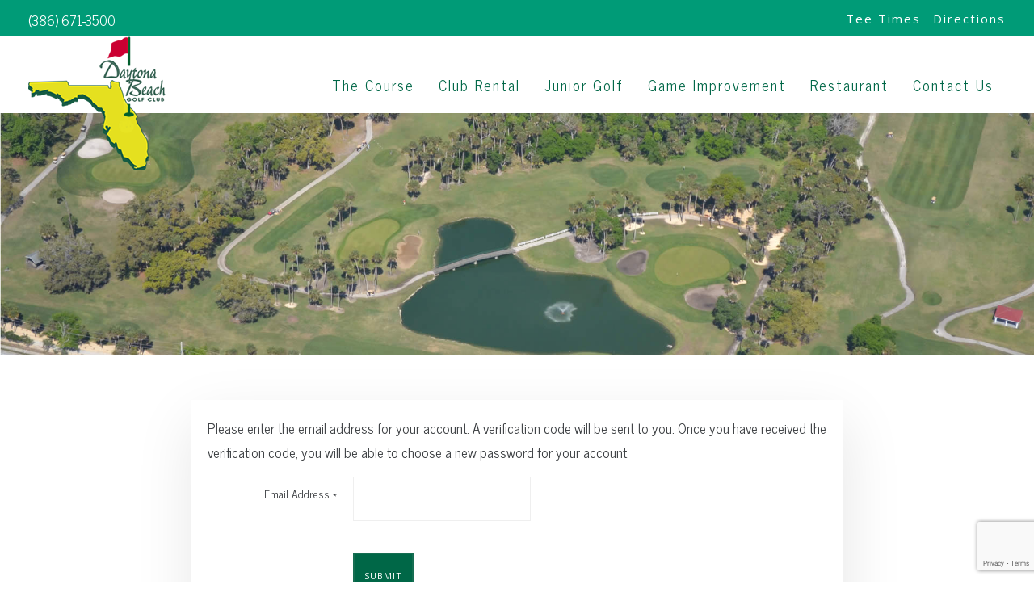

--- FILE ---
content_type: text/html; charset=utf-8
request_url: https://daytonabeachgc.com/dashboard?view=reset
body_size: 6095
content:
<!DOCTYPE HTML>
<html lang="en-gb" dir="ltr"  data-config='{"twitter":0,"plusone":0,"facebook":0,"style":"minimal"}'>

<head>
<meta http-equiv="X-UA-Compatible" content="IE=edge">
<meta name="viewport" content="width=device-width, initial-scale=1">
<meta charset="utf-8" />
	<base href="https://daytonabeachgc.com/dashboard" />
	<meta name="description" content="Dayton Beach Golf Club, a 36-Hole Public Golf Course located in Dayton Beach, Fl" />
	<title>Dashboard</title>
	<link href="/templates/yoo_luna/favicon.ico" rel="shortcut icon" type="image/vnd.microsoft.icon" />
	<link href="/media/plg_system_jcepro/site/css/content.min.css?86aa0286b6232c4a5b58f892ce080277" rel="stylesheet" />
	<script type="application/json" class="joomla-script-options new">{"csrf.token":"6c37bd347f79d1bcb5b76c208a0a53ce","system.paths":{"root":"","base":""},"system.keepalive":{"interval":840000,"uri":"\/component\/ajax\/?format=json"},"joomla.jtext":{"JLIB_FORM_FIELD_INVALID":"Invalid field:&#160"}}</script>
	<script src="/media/system/js/core.js?598f6aeed0a055aee830548239b31dde"></script>
	<!--[if lt IE 9]><script src="/media/system/js/polyfill.event.js?598f6aeed0a055aee830548239b31dde"></script><![endif]-->
	<script src="/media/system/js/keepalive.js?598f6aeed0a055aee830548239b31dde"></script>
	<script src="/media/jui/js/jquery.min.js?598f6aeed0a055aee830548239b31dde"></script>
	<script src="/media/jui/js/jquery-noconflict.js?598f6aeed0a055aee830548239b31dde"></script>
	<script src="/media/jui/js/jquery-migrate.min.js?598f6aeed0a055aee830548239b31dde"></script>
	<script src="/media/system/js/punycode.js?598f6aeed0a055aee830548239b31dde"></script>
	<script src="/media/system/js/validate.js?598f6aeed0a055aee830548239b31dde"></script>
	<!--[if lt IE 9]><script src="/media/system/js/html5fallback.js?598f6aeed0a055aee830548239b31dde"></script><![endif]-->
	<script src="/media/jui/js/bootstrap.min.js?598f6aeed0a055aee830548239b31dde"></script>
	<script src="https://www.google.com/recaptcha/api.js?render=6LdoW4AoAAAAAP0E-i6WUk9kbXwLWPiywoW-63_p"></script>
	<script src="/media/widgetkit/uikit2-e61ec210.js"></script>
	<script src="/media/widgetkit/wk-scripts-dbc88078.js"></script>
	<script>
jQuery(function($){ initPopovers(); $("body").on("subform-row-add", initPopovers); function initPopovers (event, container) { $(container || document).find(".hasPopover").popover({"html": true,"trigger": "hover focus","container": "body"});} });if (typeof window.grecaptcha !== 'undefined') { grecaptcha.ready(function() { grecaptcha.execute("6LdoW4AoAAAAAP0E-i6WUk9kbXwLWPiywoW-63_p", {action:'homepage'});}); }
	</script>

<link rel="apple-touch-icon-precomposed" href="/templates/yoo_luna/apple_touch_icon.png">
<link rel="stylesheet" href="/templates/yoo_luna/styles/minimal/css/bootstrap.css">
<link rel="stylesheet" href="/templates/yoo_luna/styles/minimal/css/theme.css">
<link rel="stylesheet" href="/templates/yoo_luna/css/custom.css">
<script src="/templates/yoo_luna/warp/vendor/uikit/js/uikit.js"></script>
<script src="/templates/yoo_luna/warp/vendor/uikit/js/components/autocomplete.js"></script>
<script src="/templates/yoo_luna/warp/vendor/uikit/js/components/search.js"></script>
<script src="/templates/yoo_luna/warp/vendor/uikit/js/components/tooltip.js"></script>
<script src="/templates/yoo_luna/warp/vendor/uikit/js/components/sticky.js"></script>
<script src="/templates/yoo_luna/warp/js/social.js"></script>
<script src="/templates/yoo_luna/js/theme.js"></script>
</head>

<body class="tm-noblog">

    
        <div class="tm-navbar-container ">

                        <div class="tm-toolbar uk-clearfix uk-hidden-small">
                <div class="uk-container uk-container-center">

                                        <div class="uk-float-left"><div class="uk-panel">
	<p>(386) 671-3500</p></div></div>
                    
                                        <div class="uk-float-right"><div class="uk-panel"><ul class="uk-subnav">
<li><a href="/the-course/course-info/daytona-beach-golf-course-tee-times">Tee Times</a></li><li><a href="/contact-us">Directions</a></li></ul></div></div>
                    
                </div>
            </div>
            
            <nav class="tm-navbar uk-navbar"
    data-uk-sticky="{'top': '.uk-block', 'animation': 'uk-animation-slide-top'}">

    <div class="uk-container uk-container-center">

                <div class="uk-grid uk-flex-middle uk-hidden-small">

                        <div>
                <a class="tm-logo" href="https://daytonabeachgc.com">
                    
	<p><img src="/images/logos/logo.png" width="170" height="165" alt="logo" id="Logo" style="z-index: 9999; bottom: 100px;" /></p>                </a>
            </div>
            
            <div class="uk-flex-item-1">
                <ul class="uk-navbar-nav uk-hidden-small">
<li class="uk-parent" data-uk-dropdown="{'preventflip':'y'}" aria-haspopup="true" aria-expanded="false"><a href="#">The Course</a>
<div class="uk-dropdown uk-dropdown-navbar uk-dropdown-width-2" style="min-width: 480px; max-width: 480px; width:240px;"><div class="uk-grid uk-dropdown-grid"><div class="uk-width-1-2"><ul class="uk-nav uk-nav-navbar"><li class="uk-parent uk-nav-header">Course Info
<ul class="uk-nav-sub"><li><a href="/the-course/course-info/golf-course-dayton-info">Course Details</a></li><li><a href="/the-course/course-info/course-rates">Rates</a></li><li><a href="/the-course/course-info/daytona-beach-golf-course-tee-times">Book a Tee Time</a></li><li><a href="/the-course/course-info/course-gallery">Gallery</a></li></ul></li></ul></div><div class="uk-width-1-2"><ul class="uk-nav uk-nav-navbar"><li class="uk-parent uk-nav-header">Associations
<ul class="uk-nav-sub"><li><a href="/the-course/associations/women-s-golf-association">Women's Golf Association</a></li></ul></li></ul></div></div></div></li><li><a href="/golf-club-rental-daytona-beach">Club Rental</a></li><li><a href="/junior-golf-progams-camps-dayton-beach-fl">Junior Golf</a></li><li class="uk-parent" data-uk-dropdown="{'preventflip':'y'}" aria-haspopup="true" aria-expanded="false"><a href="#">Game Improvement</a>
<div class="uk-dropdown uk-dropdown-navbar uk-dropdown-width-1" style="min-width: 230px; max-width: 230px; width:230px;"><div class="uk-grid uk-dropdown-grid"><div class="uk-width-1-1"><ul class="uk-nav uk-nav-navbar"><li><a href="/game-improvement/pro-shop">Pro Shop</a></li><li><a href="/game-improvement/facilities">Range &amp; Practice Area</a></li><li><a href="/game-improvement/golf-instruction">Golf Instruction</a></li><li><a href="/game-improvement/club-repair">Club Repair</a></li></ul></div></div></div></li><li><a href="/restaurant">Restaurant</a></li><li><a href="/contact-us">Contact Us</a></li></ul>            </div>

        </div>
        
                <div class="uk-flex uk-flex-middle uk-flex-space-between uk-visible-small">

                        <a class="tm-logo-small uk-visible-small" href="https://daytonabeachgc.com">
	<p><img src="/images/logos/logo.png" width="69" height="67" alt="logo" /></p></a>
            
                        <a href="#offcanvas" class="uk-navbar-toggle uk-visible-small" data-uk-offcanvas></a>
            
        </div>
        
    </div>

    
</nav>

        </div>
    
        <div id="tm-top-a" class="tm-block-top-a uk-block uk-block-default uk-padding-vertical-remove tm-block-fullwidth" >
        <div class="uk-container uk-container-center">

            <section class="tm-top-a uk-grid" data-uk-grid-match="{target:'> div > .uk-panel'}" data-uk-grid-margin>
                
<div class="uk-width-1-1"><div class="uk-panel">
	<p><img src="/images/headers/non-home/non-home-header-daytona-beach-golf-courses.jpg" class="responsive" width="1920" height="450" alt="non home header" /></p></div></div>
            </section>

        </div>
    </div>
    
    
    
    
        <div id="tm-main" class="tm-block-main uk-block uk-block-default uk-block-large" >
        <div class="uk-container uk-container-center">
            <div class="tm-main uk-grid uk-position-relative" data-uk-grid-match data-uk-grid-margin>

                                <div class="tm-main uk-width-medium-1-1 uk-flex-order-last">

                    
                                        <main id="tm-content" class="tm-content">

                        
                        <div id="system-message-container">
</div>
<div class="reset">
		<form id="user-registration" action="/dashboard?task=reset.request" method="post" class="form-validate form-horizontal well">
					<fieldset>
									<p>Please enter the email address for your account. A verification code will be sent to you. Once you have received the verification code, you will be able to choose a new password for your account.</p>
								
<div class="control-group">
			<div class="control-label">
			<label id="jform_email-lbl" for="jform_email" class="hasPopover required" title="Email Address" data-content="Please enter the email address associated with your User account.&lt;br /&gt;A verification code will be sent to you. Once you have received the verification code, you will be able to choose a new password for your account.">
	Email Address<span class="star">&#160;*</span></label>
					</div>
		<div class="controls">
		<input type="text" name="jform[email]" id="jform_email"  value="" class="validate-username required" size="30"       required aria-required="true"      />
	</div>
</div>
			</fieldset>
				<div class="control-group">
			<div class="controls">
				<button type="submit" class="btn btn-primary validate">
					Submit				</button>
			</div>
		</div>
		<input type="hidden" name="6c37bd347f79d1bcb5b76c208a0a53ce" value="1" />	</form>
</div>

                    </main>
                    
                    
                </div>
                
                                                
            </div>
        </div>
    </div>
    
    
    
    
        <div id="tm-bottom-d" class="tm-block-bottom-d uk-block uk-block-secondary " >
        <div class="uk-container uk-container-center">
            <section class="tm-bottom-d uk-grid" data-uk-grid-match="{target:'> div > .uk-panel'}" data-uk-grid-margin>
                
<div class="uk-width-1-1"><div class="uk-panel">

<div id="wk-griddcb" class="uk-grid-width-1-1 uk-grid-width-medium-1-4 uk-grid-width-large-1-4 uk-grid-width-xlarge-1-4 uk-grid uk-grid-match uk-text-left " data-uk-grid-match="{target:'> div > .uk-panel', row:true}" data-uk-grid-margin >


    <div>
        <div class="uk-panel">

            
            
            
            
                        <h3 class="uk-h3 uk-margin-top-remove">

                                    Find Us                
                
            </h3>
            
            
            
                        <div class="uk-margin"><p><strong>Dayton Beach Golf Course</strong></p>
<p>600 Wilder Boulevard<br />Daytona, FL 32114<br /><strong>(386) 671-3500</strong></p></div>
            
            
            
            
        </div>
    </div>


    <div>
        <div class="uk-panel">

            
            
            
            
                        <h3 class="uk-h3 uk-margin-top-remove">

                                    Quick Links                
                
            </h3>
            
            
            
                        <div class="uk-margin"><p><a href="/the-course/course-info/course-rates">Course Rates</a></p>
<p><a href="/the-course/course-info/daytona-beach-golf-course-tee-times">Tee Times</a></p>
<p><a href="/junior-golf-progams-camps-dayton-beach-fl">Junior Golf</a></p>
<p><a href="/game-improvement-overview">Game Improvement</a></p>
<p><a href="/contact-us">Contact Us</a></p></div>
            
            
            
            
        </div>
    </div>


    <div>
        <div class="uk-panel">

            
            
            
            
                        <h3 class="uk-h3 uk-margin-top-remove">

                                    Course Hours                
                
            </h3>
            
            
            
                        <div class="uk-margin"><p><strong>Pro Shop</strong><br />November - March&nbsp; 6:30AM-5PM<br />April - October. 6:30AM-6PM</p>
<p><strong>Driving Range</strong><br />7AM-1/2 hour before dusk</p>
<p><strong>Closed Christmas Day</strong></p></div>
            
            
            
            
        </div>
    </div>


    <div>
        <div class="uk-panel">

            
            
            
            
                        <h3 class="uk-h3 uk-margin-top-remove">

                                    Follow Us                
                
            </h3>
            
            
            
                        <div class="uk-margin"><p><a href="https://www.facebook.com/daytonabeachgc" target="_blank" class="uk-margin-right uk-icon-hover uk-icon-facebook uk-icon-medium" rel="noopener"></a><a href="https://www.instagram.com/daytonabeachgc/" target="_blank" class="uk-margin-right uk-icon-hover uk-icon-instagram uk-icon-medium" rel="noopener"></a><a href="https://twitter.com/daytonabeachgc" target="_blank" class="uk-icon-hover uk-icon-twitter uk-icon-medium" rel="noopener"></a></p></div>
            
            
            
            
        </div>
    </div>


</div>

<script>
(function($){

    // get the images of the gallery and replace it by a canvas of the same size to fix the problem with overlapping images on load.
    $('img[width][height]:not(.uk-overlay-panel)', $('#wk-griddcb')).each(function() {

        var $img = $(this);

        if (this.width == 'auto' || this.height == 'auto' || !$img.is(':visible')) {
            return;
        }

        var $canvas = $('<canvas class="uk-responsive-width"></canvas>').attr({width:$img.attr('width'), height:$img.attr('height')}),
            img = new Image,
            release = function() {
                $canvas.remove();
                $img.css('display', '');
                release = function(){};
            };

        $img.css('display', 'none').after($canvas);

        $(img).on('load', function(){ release(); });
        setTimeout(function(){ release(); }, 1000);

        img.src = this.src;

    });

})(jQuery);
</script>
</div></div>
            </section>
        </div>
    </div>
    
        <footer id="tm-footer" class="tm-footer uk-block uk-block-secondary tm-block-small">
        <div class="uk-container uk-container-center">
            <div class="uk-flex uk-flex-middle uk-flex-space-between uk-text-center-small">

                                <div class="tm-footer-left">
                    <div class="uk-panel"><ul class="uk-subnav">
<li class="uk-active"><a href="/dashboard">Dashboard</a></li><li><a href="https://www.course-logix.com" target="_blank" rel="noopener noreferrer">Website design &amp; hosted by CourseLogix</a></li></ul></div>                                    </div>
                
                
                
                
            </div>
        </div>
    </footer>
    
    
    <script type="application/ld+json">
{
  "@context": "https://schema.org",
  "@graph": [
    {
      "@type": "SportsActivityLocation",
      "@id": "https://daytonabeachgc.com/#facility",
      "name": "Daytona Beach Golf Club",
      "url": "https://daytonabeachgc.com/",
      "description": "Daytona Beach Golf Club is a 36-hole public golf facility in Daytona Beach, Florida, featuring two championship courses, a driving range, pro shop, and restaurant.",
      "image": "https://daytonabeachgc.com/images/headers/dayton-beach-golf-courses.jpg",
      "logo": "https://daytonabeachgc.com/images/logos/logo.png",
      "telephone": "+1-386-671-3500",
      "email": "jaquetb@codb.us",
      "address": {
        "@type": "PostalAddress",
        "streetAddress": "600 Wilder Boulevard",
        "addressLocality": "Daytona Beach",
        "addressRegion": "FL",
        "postalCode": "32114",
        "addressCountry": "US"
      },
      "geo": {
        "@type": "GeoCoordinates",
        "latitude": 29.189118,
        "longitude": -81.017828
      },
      "openingHoursSpecification": [
        {
          "@type": "OpeningHoursSpecification",
          "dayOfWeek": ["Monday","Tuesday","Wednesday","Thursday","Friday","Saturday","Sunday"],
          "opens": "06:30",
          "closes": "17:00",
          "validFrom": "2025-11-01",
          "validThrough": "2026-03-31"
        },
        {
          "@type": "OpeningHoursSpecification",
          "dayOfWeek": ["Monday","Tuesday","Wednesday","Thursday","Friday","Saturday","Sunday"],
          "opens": "06:30",
          "closes": "18:00",
          "validFrom": "2025-04-01",
          "validThrough": "2025-10-31"
        }
      ],
      "amenityFeature": [
        { "@type": "LocationFeatureSpecification", "name": "Golf Courses", "value": 2 },
        { "@type": "LocationFeatureSpecification", "name": "Driving Range", "value": "Yes" },
        { "@type": "LocationFeatureSpecification", "name": "Pro Shop", "value": "Yes" },
        { "@type": "LocationFeatureSpecification", "name": "Restaurant", "value": "Yes" }
      ],
      "makesOffer": [
        {
          "@type": "Offer",
          "name": "Golf Round",
          "priceCurrency": "USD",
          "itemOffered": {
            "@type": "Service",
            "name": "18-Hole Round of Golf",
            "description": "Greens fees for an 18-hole round of golf at Daytona Beach Golf Club."
          }
        },
        {
          "@type": "Offer",
          "name": "Membership",
          "priceCurrency": "USD",
          "itemOffered": {
            "@type": "Service",
            "name": "Golf Club Membership",
            "description": "Annual golf membership at Daytona Beach Golf Club with benefits including discounted rounds and advance tee time booking."
          }
        },
        {
          "@type": "Offer",
          "name": "Golf Tournaments and Outings",
          "itemOffered": {
            "@type": "Service",
            "name": "Golf Tournaments and Outings",
            "description": "Daytona Beach Golf Club offers hosting services for golf tournaments, outings, and special events throughout the year."
          }
        }
      ]
    },
    {
      "@type": "GolfCourse",
      "@id": "https://daytonabeachgc.com/#southcourse",
      "name": "South Course - Donald Ross Design",
      "url": "https://daytonabeachgc.com/the-course/course-info/golf-course-dayton-info",
      "description": "The South Course is the original 18 holes at Daytona Beach Golf Club, designed by Donald Ross. It features forgiving tee shots, demanding approaches, and a classic Florida setting with oaks, pines, and water.",
      "containedInPlace": { "@id": "https://daytonabeachgc.com/#facility" },
      "address": {
        "@type": "PostalAddress",
        "streetAddress": "600 Wilder Boulevard",
        "addressLocality": "Daytona Beach",
        "addressRegion": "FL",
        "postalCode": "32114",
        "addressCountry": "US"
      }
    },
    {
      "@type": "GolfCourse",
      "@id": "https://daytonabeachgc.com/#northcourse",
      "name": "North Course",
      "url": "https://daytonabeachgc.com/the-course/course-info/golf-course-dayton-info",
      "description": "The North Course at Daytona Beach Golf Club was originally designed by Slim Deathridge in 1946 and rebuilt in 1997. It features dense oaks and pines, more water in play, undulating greens, and is considered the tougher test of the two.",
      "containedInPlace": { "@id": "https://daytonabeachgc.com/#facility" },
      "address": {
        "@type": "PostalAddress",
        "streetAddress": "600 Wilder Boulevard",
        "addressLocality": "Daytona Beach",
        "addressRegion": "FL",
        "postalCode": "32114",
        "addressCountry": "US"
      }
    },
    {
      "@type": "Restaurant",
      "@id": "https://daytonabeachgc.com/#restaurant",
      "name": "Daytona Beach Golf Club Restaurant",
      "url": "https://daytonabeachgc.com/restaurant",
      "description": "The clubhouse restaurant at Daytona Beach Golf Club serves golfers and visitors with food and beverages in a casual dining atmosphere.",
      "containedInPlace": { "@id": "https://daytonabeachgc.com/#facility" },
      "address": {
        "@type": "PostalAddress",
        "streetAddress": "600 Wilder Boulevard",
        "addressLocality": "Daytona Beach",
        "addressRegion": "FL",
        "postalCode": "32114",
        "addressCountry": "US"
      }
    },
    {
      "@type": "Store",
      "@id": "https://daytonabeachgc.com/#proshop",
      "name": "Daytona Beach Golf Club Pro Shop",
      "url": "https://daytonabeachgc.com/game-improvement/pro-shop",
      "description": "The Pro Shop at Daytona Beach Golf Club offers golf equipment, apparel, and accessories for players of all levels.",
      "containedInPlace": { "@id": "https://daytonabeachgc.com/#facility" },
      "address": {
        "@type": "PostalAddress",
        "streetAddress": "600 Wilder Boulevard",
        "addressLocality": "Daytona Beach",
        "addressRegion": "FL",
        "postalCode": "32114",
        "addressCountry": "US"
      },
      "makesOffer": {
        "@type": "Offer",
        "name": "Golf Merchandise",
        "itemOffered": {
          "@type": "Service",
          "name": "Golf Equipment and Apparel Sales",
          "description": "Golf equipment, apparel, and accessories available for purchase at the Pro Shop."
        }
      }
    },
    {
      "@type": "FAQPage",
      "@id": "https://daytonabeachgc.com/#faq",
      "url": "https://daytonabeachgc.com/",
      "mainEntity": [
        {
          "@type": "Question",
          "name": "How many golf courses does Daytona Beach Golf Club have?",
          "acceptedAnswer": {
            "@type": "Answer",
            "text": "Daytona Beach Golf Club has two championship 18-hole golf courses: the South Course and the North Course."
          }
        },
        {
          "@type": "Question",
          "name": "Who designed the South Course?",
          "acceptedAnswer": {
            "@type": "Answer",
            "text": "The South Course was designed by Donald Ross."
          }
        },
        {
          "@type": "Question",
          "name": "Does the facility have a driving range?",
          "acceptedAnswer": {
            "@type": "Answer",
            "text": "Yes, Daytona Beach Golf Club offers a full driving range."
          }
        }
      ]
    }
  ]
}
</script>
<script>
window.onscroll = function() {
  growShrinkLogo()
};

function growShrinkLogo() {
  var Logo = document.getElementById("Logo")
  if (document.body.scrollTop > 5 || document.documentElement.scrollTop > 5) {
    Logo.style.width = '70px';
  } else {
    Logo.style.width = '107px';
  }
}
</script>
        <div id="offcanvas" class="uk-offcanvas">
        <div class="uk-offcanvas-bar uk-offcanvas-bar-flip"><ul class="uk-nav uk-nav-offcanvas">
<li class="uk-parent uk-nav-header">The Course
<ul class="uk-nav-sub"><li class="uk-parent uk-nav-header">Course Info
<ul><li><a href="/the-course/course-info/golf-course-dayton-info">Course Details</a></li><li><a href="/the-course/course-info/course-rates">Rates</a></li><li><a href="/the-course/course-info/daytona-beach-golf-course-tee-times">Book a Tee Time</a></li><li><a href="/the-course/course-info/course-gallery">Gallery</a></li></ul></li><li class="uk-parent uk-nav-header">Associations
<ul><li><a href="/the-course/associations/women-s-golf-association">Women's Golf Association</a></li></ul></li></ul></li><li><a href="/golf-club-rental-daytona-beach">Club Rental</a></li><li><a href="/junior-golf-progams-camps-dayton-beach-fl">Junior Golf</a></li><li class="uk-parent uk-nav-header">Game Improvement
<ul class="uk-nav-sub"><li><a href="/game-improvement/pro-shop">Pro Shop</a></li><li><a href="/game-improvement/facilities">Range &amp; Practice Area</a></li><li><a href="/game-improvement/golf-instruction">Golf Instruction</a></li><li><a href="/game-improvement/club-repair">Club Repair</a></li></ul></li><li><a href="/restaurant">Restaurant</a></li><li><a href="/contact-us">Contact Us</a></li></ul></div>
    </div>
    
</body>
</html>


--- FILE ---
content_type: text/html; charset=utf-8
request_url: https://www.google.com/recaptcha/api2/anchor?ar=1&k=6LdoW4AoAAAAAP0E-i6WUk9kbXwLWPiywoW-63_p&co=aHR0cHM6Ly9kYXl0b25hYmVhY2hnYy5jb206NDQz&hl=en&v=TkacYOdEJbdB_JjX802TMer9&size=invisible&anchor-ms=20000&execute-ms=15000&cb=sy1kjwi5ffbg
body_size: 46585
content:
<!DOCTYPE HTML><html dir="ltr" lang="en"><head><meta http-equiv="Content-Type" content="text/html; charset=UTF-8">
<meta http-equiv="X-UA-Compatible" content="IE=edge">
<title>reCAPTCHA</title>
<style type="text/css">
/* cyrillic-ext */
@font-face {
  font-family: 'Roboto';
  font-style: normal;
  font-weight: 400;
  src: url(//fonts.gstatic.com/s/roboto/v18/KFOmCnqEu92Fr1Mu72xKKTU1Kvnz.woff2) format('woff2');
  unicode-range: U+0460-052F, U+1C80-1C8A, U+20B4, U+2DE0-2DFF, U+A640-A69F, U+FE2E-FE2F;
}
/* cyrillic */
@font-face {
  font-family: 'Roboto';
  font-style: normal;
  font-weight: 400;
  src: url(//fonts.gstatic.com/s/roboto/v18/KFOmCnqEu92Fr1Mu5mxKKTU1Kvnz.woff2) format('woff2');
  unicode-range: U+0301, U+0400-045F, U+0490-0491, U+04B0-04B1, U+2116;
}
/* greek-ext */
@font-face {
  font-family: 'Roboto';
  font-style: normal;
  font-weight: 400;
  src: url(//fonts.gstatic.com/s/roboto/v18/KFOmCnqEu92Fr1Mu7mxKKTU1Kvnz.woff2) format('woff2');
  unicode-range: U+1F00-1FFF;
}
/* greek */
@font-face {
  font-family: 'Roboto';
  font-style: normal;
  font-weight: 400;
  src: url(//fonts.gstatic.com/s/roboto/v18/KFOmCnqEu92Fr1Mu4WxKKTU1Kvnz.woff2) format('woff2');
  unicode-range: U+0370-0377, U+037A-037F, U+0384-038A, U+038C, U+038E-03A1, U+03A3-03FF;
}
/* vietnamese */
@font-face {
  font-family: 'Roboto';
  font-style: normal;
  font-weight: 400;
  src: url(//fonts.gstatic.com/s/roboto/v18/KFOmCnqEu92Fr1Mu7WxKKTU1Kvnz.woff2) format('woff2');
  unicode-range: U+0102-0103, U+0110-0111, U+0128-0129, U+0168-0169, U+01A0-01A1, U+01AF-01B0, U+0300-0301, U+0303-0304, U+0308-0309, U+0323, U+0329, U+1EA0-1EF9, U+20AB;
}
/* latin-ext */
@font-face {
  font-family: 'Roboto';
  font-style: normal;
  font-weight: 400;
  src: url(//fonts.gstatic.com/s/roboto/v18/KFOmCnqEu92Fr1Mu7GxKKTU1Kvnz.woff2) format('woff2');
  unicode-range: U+0100-02BA, U+02BD-02C5, U+02C7-02CC, U+02CE-02D7, U+02DD-02FF, U+0304, U+0308, U+0329, U+1D00-1DBF, U+1E00-1E9F, U+1EF2-1EFF, U+2020, U+20A0-20AB, U+20AD-20C0, U+2113, U+2C60-2C7F, U+A720-A7FF;
}
/* latin */
@font-face {
  font-family: 'Roboto';
  font-style: normal;
  font-weight: 400;
  src: url(//fonts.gstatic.com/s/roboto/v18/KFOmCnqEu92Fr1Mu4mxKKTU1Kg.woff2) format('woff2');
  unicode-range: U+0000-00FF, U+0131, U+0152-0153, U+02BB-02BC, U+02C6, U+02DA, U+02DC, U+0304, U+0308, U+0329, U+2000-206F, U+20AC, U+2122, U+2191, U+2193, U+2212, U+2215, U+FEFF, U+FFFD;
}
/* cyrillic-ext */
@font-face {
  font-family: 'Roboto';
  font-style: normal;
  font-weight: 500;
  src: url(//fonts.gstatic.com/s/roboto/v18/KFOlCnqEu92Fr1MmEU9fCRc4AMP6lbBP.woff2) format('woff2');
  unicode-range: U+0460-052F, U+1C80-1C8A, U+20B4, U+2DE0-2DFF, U+A640-A69F, U+FE2E-FE2F;
}
/* cyrillic */
@font-face {
  font-family: 'Roboto';
  font-style: normal;
  font-weight: 500;
  src: url(//fonts.gstatic.com/s/roboto/v18/KFOlCnqEu92Fr1MmEU9fABc4AMP6lbBP.woff2) format('woff2');
  unicode-range: U+0301, U+0400-045F, U+0490-0491, U+04B0-04B1, U+2116;
}
/* greek-ext */
@font-face {
  font-family: 'Roboto';
  font-style: normal;
  font-weight: 500;
  src: url(//fonts.gstatic.com/s/roboto/v18/KFOlCnqEu92Fr1MmEU9fCBc4AMP6lbBP.woff2) format('woff2');
  unicode-range: U+1F00-1FFF;
}
/* greek */
@font-face {
  font-family: 'Roboto';
  font-style: normal;
  font-weight: 500;
  src: url(//fonts.gstatic.com/s/roboto/v18/KFOlCnqEu92Fr1MmEU9fBxc4AMP6lbBP.woff2) format('woff2');
  unicode-range: U+0370-0377, U+037A-037F, U+0384-038A, U+038C, U+038E-03A1, U+03A3-03FF;
}
/* vietnamese */
@font-face {
  font-family: 'Roboto';
  font-style: normal;
  font-weight: 500;
  src: url(//fonts.gstatic.com/s/roboto/v18/KFOlCnqEu92Fr1MmEU9fCxc4AMP6lbBP.woff2) format('woff2');
  unicode-range: U+0102-0103, U+0110-0111, U+0128-0129, U+0168-0169, U+01A0-01A1, U+01AF-01B0, U+0300-0301, U+0303-0304, U+0308-0309, U+0323, U+0329, U+1EA0-1EF9, U+20AB;
}
/* latin-ext */
@font-face {
  font-family: 'Roboto';
  font-style: normal;
  font-weight: 500;
  src: url(//fonts.gstatic.com/s/roboto/v18/KFOlCnqEu92Fr1MmEU9fChc4AMP6lbBP.woff2) format('woff2');
  unicode-range: U+0100-02BA, U+02BD-02C5, U+02C7-02CC, U+02CE-02D7, U+02DD-02FF, U+0304, U+0308, U+0329, U+1D00-1DBF, U+1E00-1E9F, U+1EF2-1EFF, U+2020, U+20A0-20AB, U+20AD-20C0, U+2113, U+2C60-2C7F, U+A720-A7FF;
}
/* latin */
@font-face {
  font-family: 'Roboto';
  font-style: normal;
  font-weight: 500;
  src: url(//fonts.gstatic.com/s/roboto/v18/KFOlCnqEu92Fr1MmEU9fBBc4AMP6lQ.woff2) format('woff2');
  unicode-range: U+0000-00FF, U+0131, U+0152-0153, U+02BB-02BC, U+02C6, U+02DA, U+02DC, U+0304, U+0308, U+0329, U+2000-206F, U+20AC, U+2122, U+2191, U+2193, U+2212, U+2215, U+FEFF, U+FFFD;
}
/* cyrillic-ext */
@font-face {
  font-family: 'Roboto';
  font-style: normal;
  font-weight: 900;
  src: url(//fonts.gstatic.com/s/roboto/v18/KFOlCnqEu92Fr1MmYUtfCRc4AMP6lbBP.woff2) format('woff2');
  unicode-range: U+0460-052F, U+1C80-1C8A, U+20B4, U+2DE0-2DFF, U+A640-A69F, U+FE2E-FE2F;
}
/* cyrillic */
@font-face {
  font-family: 'Roboto';
  font-style: normal;
  font-weight: 900;
  src: url(//fonts.gstatic.com/s/roboto/v18/KFOlCnqEu92Fr1MmYUtfABc4AMP6lbBP.woff2) format('woff2');
  unicode-range: U+0301, U+0400-045F, U+0490-0491, U+04B0-04B1, U+2116;
}
/* greek-ext */
@font-face {
  font-family: 'Roboto';
  font-style: normal;
  font-weight: 900;
  src: url(//fonts.gstatic.com/s/roboto/v18/KFOlCnqEu92Fr1MmYUtfCBc4AMP6lbBP.woff2) format('woff2');
  unicode-range: U+1F00-1FFF;
}
/* greek */
@font-face {
  font-family: 'Roboto';
  font-style: normal;
  font-weight: 900;
  src: url(//fonts.gstatic.com/s/roboto/v18/KFOlCnqEu92Fr1MmYUtfBxc4AMP6lbBP.woff2) format('woff2');
  unicode-range: U+0370-0377, U+037A-037F, U+0384-038A, U+038C, U+038E-03A1, U+03A3-03FF;
}
/* vietnamese */
@font-face {
  font-family: 'Roboto';
  font-style: normal;
  font-weight: 900;
  src: url(//fonts.gstatic.com/s/roboto/v18/KFOlCnqEu92Fr1MmYUtfCxc4AMP6lbBP.woff2) format('woff2');
  unicode-range: U+0102-0103, U+0110-0111, U+0128-0129, U+0168-0169, U+01A0-01A1, U+01AF-01B0, U+0300-0301, U+0303-0304, U+0308-0309, U+0323, U+0329, U+1EA0-1EF9, U+20AB;
}
/* latin-ext */
@font-face {
  font-family: 'Roboto';
  font-style: normal;
  font-weight: 900;
  src: url(//fonts.gstatic.com/s/roboto/v18/KFOlCnqEu92Fr1MmYUtfChc4AMP6lbBP.woff2) format('woff2');
  unicode-range: U+0100-02BA, U+02BD-02C5, U+02C7-02CC, U+02CE-02D7, U+02DD-02FF, U+0304, U+0308, U+0329, U+1D00-1DBF, U+1E00-1E9F, U+1EF2-1EFF, U+2020, U+20A0-20AB, U+20AD-20C0, U+2113, U+2C60-2C7F, U+A720-A7FF;
}
/* latin */
@font-face {
  font-family: 'Roboto';
  font-style: normal;
  font-weight: 900;
  src: url(//fonts.gstatic.com/s/roboto/v18/KFOlCnqEu92Fr1MmYUtfBBc4AMP6lQ.woff2) format('woff2');
  unicode-range: U+0000-00FF, U+0131, U+0152-0153, U+02BB-02BC, U+02C6, U+02DA, U+02DC, U+0304, U+0308, U+0329, U+2000-206F, U+20AC, U+2122, U+2191, U+2193, U+2212, U+2215, U+FEFF, U+FFFD;
}

</style>
<link rel="stylesheet" type="text/css" href="https://www.gstatic.com/recaptcha/releases/TkacYOdEJbdB_JjX802TMer9/styles__ltr.css">
<script nonce="BrzvNyAE0VydYkMV2MzUWg" type="text/javascript">window['__recaptcha_api'] = 'https://www.google.com/recaptcha/api2/';</script>
<script type="text/javascript" src="https://www.gstatic.com/recaptcha/releases/TkacYOdEJbdB_JjX802TMer9/recaptcha__en.js" nonce="BrzvNyAE0VydYkMV2MzUWg">
      
    </script></head>
<body><div id="rc-anchor-alert" class="rc-anchor-alert"></div>
<input type="hidden" id="recaptcha-token" value="[base64]">
<script type="text/javascript" nonce="BrzvNyAE0VydYkMV2MzUWg">
      recaptcha.anchor.Main.init("[\x22ainput\x22,[\x22bgdata\x22,\x22\x22,\[base64]/[base64]/[base64]/[base64]/[base64]/[base64]/[base64]/[base64]/[base64]/[base64]/[base64]/[base64]/[base64]/[base64]\\u003d\x22,\[base64]\x22,\x22JsOaw5bDlDvCiEcTw4URwqBqdcOLwrLClsOecSthLxbDnThowp3DosKow596d3fDsk48w5JQf8O/wpTCkm8Aw6tJYcOSwpwgwoo0WSh1wpYdHhkfAzjCsMO1w5ATw7/CjlRoPMK6acKVwoNVDj7CkyYMw587BcOnwrx9BE/DscO1woEualorwrvCv0YpB1wtwqBqcsKnS8OcE2xFSMOANzzDjEvCmyckOx5FW8OBw5bCtUdVw7Y4Cncqwr13RnvCvAXCkcO0dFF9aMOQDcOlwqkiwqbChsK+ZGBqw7jCnFxWwoMdKMO7TAwwViI6UcKLw6/DhcO3wr3ClMO6w4dXwopCRCDDkMKDZUbCgS5PwrNlbcKNwo3CgcKbw5LDvsOiw5Aiwq4Rw6nDiMKUE8K8wpbDimh6RGTCgMOew4R6w70mwpo8wovCqDEdQARNP1JTSsO2NcOYW8Kowq/Cr8KHSsO2w4hMwrd5w604ERXCqhw+QRvCgDXCmcKTw7bClVlXUsO2w6fCi8KcesODw7XCqkVcw6DCi1Mtw5xpDMKNFUrCnHtWTMOIMMKJCsK6w6Mvwos7SsO8w6/[base64]/ClcKMw7zDmibDnMKzw5zCgyZEw5ZJdsOYFA9tVsOYfsOYw7HCvQHCnVI5J1rCicKOFEZJSVVvw4/DmMOBI8O0w5AIw6QbBn1KVMKYSMKlw4bDoMKJDsKbwq8awqLDqTbDq8O/w4bDrFA3w6kFw6zDjsKyNWIxM8OcLsKbS8OBwp9Bw5sxJxfDnmkuWMKRwp8/wqfDuTXCqS7DnQTCssOfwpnCjsOwRDspf8OFw5TDsMOnw7PCn8O0IF7CkEnDkcO5eMKdw5FBwoXCg8OPwr50w7BdRAkXw7nCqsO6E8OGw6FGwpLDmUHCmQvCtsOXw4XDvcOQXcKMwqI6wo7CpcOgwoBSwo/DuCbDqAbDsmImwpDCnmTCiDhyWMKmasOlw5Bjw5PDhsOgcMKsFlF/TsO/w6rDjcOLw47DucKVw6rCm8OiNsKWVTHCq07DlcO9worCqcOlw5rCtMKjE8Oww7IDTmlVAUDDpsOHJ8OQwrx6w6gaw6vDr8KAw7cawoLDl8KFWMO/w45xw6QaFcOgXTrCn2/ClUVzw7TCrsKdAjvChXI9LmLCpsKucsObwpxaw7PDrMO+DjReEsOtJkVjYsO8W03DvDxjw77Cl3diwq7CrgvCvwALwqQPwpTDgcOmwoPCpzc+e8O/[base64]/CpcOrQBLDhGrCuCnCjS0/[base64]/[base64]/[base64]/CrnnDpRfDicKiS0svwrggw6oOw7LCqwtCw67DpsKDwo0nXMOFwozDrhQJwpx+RX3CpDsKw75pSy5uegPDmQ19PGxFw4Flw4Fpw5nDkMKgw5XDqTvDpRVswrLCtE5yCwTCu8O0aUYdw5xSeSbCgMOUwqPDpD7DtsKDwpF9w7jCtcK8EcKLwrk1w43DssO5Z8K/FMOFw6vDqALCqMOgY8Ksw7RywrIeasOow7sFw74HwrrDnxLDln/DqAtOR8O8V8ObFsOJw5AxRnVWPMK8ZSbCkR9mQMKPwqd6CD5nw6/DqEvDqMK9ecOawr/[base64]/CmQkWw5hdwrdJw5jDncKCwqtvSFBSOS40K2nDo37CkcObwq44w7tKD8OdwpxhR2NHw68Cw57DvcKHwoV0PG/Dp8K8LcOlccKvwr/[base64]/Cv8O8w7UuLFtYw7J+F8KRW8KFw7DCtBrDoEvCrTLCiMOQw5XDtMK8Q8OFDsOfw6Q/wpM9G1ZOeMOiP8OFwpEPWwh4LHgMfMKnE05mXyLDmMKUw5I8wqpZEy3CvMOUccOCCsK/wrnDtMKeDm5GwrHCrAV4wqNeK8KkYMKvwo3CiHbCqcO0VcO8wqtKYSrDkcOkw6BFw6Ebw4zCnMO4CcKZaTcVbMKnw6/CpsOfwpgdeMO1w6fClsOtZnJBZcKcw4o3wpw5RcOLw5Acw488Q8Ogw40HwpFDAcOdwq0fw5fDrSLDmQbCu8K1w4I9wrzClQzDmklWZcK3w6kqwq3Co8Ksw77CoVvDj8KDw4dbXzHCv8Opw6DCjXHCj8OgwqfDoxvDk8K/asOhJE5yIgDDijbDrcOGfcOeMsODUBBnEj09w5tDw73ChcK6bMOZK8KRwrt3UxEowpJQHGLDkTFaN1HCkivDl8KUwpPDhsOqw75UK1LCj8Kdw6/DqH4owqY6UMKfw7jDjALCuSBTHMO5w7giJVkkH8KoDsKbHG7Dhw7CigA4w7nCqkVUw5bDvCt2w7zDqho7Vh08C33CjsKCPSFxfMKoWAwewqd9AwkLYn1xTHsVw4/DusKawoTCr1zCuxlxwp4Ew4vDoX3Cu8OAw6ocKQI/A8OLw6bDqHRrwoDCl8KgUwzDncOHKcKWw7UDwovDu38bTDMKe3zCmV5QFMOTwoEJw7Bqwp5Owo7CtMOZw6RWWE82NMKuw5BhIMKGYcOtJTTDlU8Ow73Ci3nDt8OoTUHDksK6wpvClkoswo/CusKcX8O0woLDtlUNJQvCucOVw7fCs8KrGzZ3flARTMKxwrjCg8KNw5DCuF7DkAXDhcKqw4fDlHBLb8KuIcOWSVNNe8OzwqEwwrI+SnvDncOjURp6IMK/wpnDgANJw49HMlkGQH/CkmPCv8Krw47CtsOPHhbDrsKtw4zDm8KWKSpEH2LCtMOJdHTCrQAywpxdw65vM1zDkMO7w6hmN21HBsKHw7pbAsOtwpldazVeHwjChmkuaMK2wrN5w5XDuWLCocOcwpxUbcKlZH4pLVUCwpjDosOIfcKvw6/[base64]/[base64]/DhH93LnTCqQkNw6nDucOyGTbClMORTcKTJcO4wq/DozBpwrDCl1MRD0nDpcOEd2x1URVRwqtdw4V4LMKxd8KiLj9bAxLDmcOQJRgMwo9Lw4lzEcKfUEBvwqfDoRgTw73Cu18HwqjCiMK1Nz4YSzQEPSxGw5/CrsOQw6FfwpfDn1DDjcKAAcKFeF/DqsKiZsK6wpnCgwHCjcO/[base64]/DhR/[base64]/w7FhHMOXCEgWwojDpMK7JGt9cMOGesKEwoLCtyfCvAI1LX58woDCuETDu2/Ds01HGkp0w6TDpknDkcO0wo0cw4RQAltKw7cvCk5yL8OHwoISw6Mkw4BTwqnDicKTw6zDihnDky3DpMOWMH5/[base64]/X8KBwqHDjnw3BW3CnRM8fMOVN8KZWBnDq8OAY8KHwpMawrjDuxjDozd1OShoLUDDi8O+SXbDq8K0IMKpKWhVH8OAw45RR8OJw7JCw6HCtiXCq8KnYVjCmD7DkVbDvMKpw5dsXMKywqPDrcOwN8ODw5nDucOlwod4wo3DlcOEOik0w6jDil88el/CusKfJcOhJgcWHMKNG8KnVHwYw50QMR/DjgzDl2LCl8KHPMOUFsOIw4VmbVc3w7JYF8Ohcwl6djHChsK3w40oGURIwoBbwobDsBbDhMOYw4LDmmIwchcLEFsWw4pnwpV2w4dDMcOoQsOVKcK9dWgqCyvCmngQWsOrWBw0wqnCiAVywrTDjXjCs2bDu8KPwr/CoMOlNMOPUcKfF27DilzCtMOjw7LDv8KkOwvChcOKS8K1wqrDhRPDicK5RMKSEGoqMTRgM8OewrDCqHzDusKFNsOUwp/[base64]/[base64]/DhF/DhAnCssOaw7bDiQHDj8OyaSvDtBtCwo09G8KUPVbDhEHCrGljSMO9BhbCmBIqw6DCkAUIw7HDuwrDmXdgwppTXkM9wpM8wpl0SgzCsGB7WcOdw5EXwp/[base64]/cCrCnH7DlmPDrsK9JMKne8Oywpo8JsK8fcKBw5IvwqHDqipzwqhTM8ORw4PDusOMRMKvXsOqagrChMKaRcOyw5Juw5VJCkQcd8KywpLCpWfDhEfDkUzDscOVwqlow7JGwoDCqVlYDlh2w45PbT7Cmy8BU1zCsQbCj2lFGhgQBV/[base64]/CsA/CgsOKwpDDuVBWLMOrwrBMwqUtwrpEwrUIw6pEwoN3NnpYGMKSacKhw6sISsKowqHDusK0w5TDv8KnMcKbCDjDqcK7czR+BcOYZmvDh8O+QcO1KFlmCMOTWmMbw6bCuBsEW8O+w6UCwqfDgcOSwpjCkMOrw4PClh7CnEDCssK2Inc8YjY+wr/CsEzDmWPCjDDDqsKbw4cHwpgPw5NXGEJqb1rCmF4pwqAEwpoPw5/Dm3TCgCbDjcO2DE4Kw7DDo8Kaw5bCjhnChsKBVMOTwoBNwrwHfilxfcKTw5rDlcOswp3CnsKiIMOATxPClStvwr3CscOsDcKowo42wrF+IcOrw75vRXLCssO6w7JxY8K5TDjCvcOZCjsLdiVEfnXDp2ggIxvDrMKaKxN9XcKZCcKqw5zCjn/[base64]/DmUMgw5DClsKbWGoObEvClMKTCMKPwpLDlMKgIcKAw6AwOcOEXzDCpHjCrMOIRcOkwo3Dn8Obw414HwI3w6UNUTjDhMKow4ZHM3TDkR/DrcO+wqRfR2ggw6rCq1wvwq8/enPDrMOywpjClWlWwr5BwqHCpWrDqz06wqHCmQvDtsOFwqFeYsOtwqjDpl/DlEPDqMKRwr4mf1kTwpcpw60MacODJsOPwqfCsljDkn3ClMKqFxRydsOywqHCqMOzw6PDrsK/[base64]/DtE9Law3DhcOJQcK9w7gMw6UEDcK2wr/[base64]/Dn8OGN8KCw4whKcOHw6ZFdkrCs8Otw5bCiSHCnMKSEMKDwo7DoEPCu8K0wqMxwpLDjj54HwAFa8OLwqgbwojDr8KDdsONwrnCmMKzwqbCrcKVJT4TE8KcF8KlaAcDVW3ChwVtwrchf2/Dm8KAN8OkRsKLwqMjwonCvCVGw4DCjsK/[base64]/DgsOKWsOnw7LCuFslOi7DsQ3DncK0w5/[base64]/[base64]/DvcK4cVMXCMK2wr4cw4UVw7vDncKNKTbDhEJvGcO4AzXCq8KWfTrCpMOofcOvw511w4HDqxfDqgzDhRTCiCLCrm3DrMKaCDM0wpNqw4IOIMKiS8K1ZBMQPU/DmC/DjUrDlinCuTXDu8Ktw4QMwr/[base64]/e3fCusKMfCUdw7saw4JeRQ/Cr8OTLHPDhx8KMBw+Xi4UwokoYgvDtB/[base64]/[base64]/[base64]/wrHCtC5mwpnCphoWZE/DvRZLXW3Dm0IqwrvCq8KUC8OXwrLDqMOmMsKff8K8w6AgwpBuw7fCjBbClCcpwojCqilNwpjCmwjDvcK1J8KiX2cwLcOkIhwBwo/[base64]/[base64]/w5wwJTzDgnMoJcO2Fw81BHjDkMOPwqLDp0/CisOwwqBBOMKpf8K5wqYowq7DpsKcbcOUw60ow6FFw45lcyfDqClEw40sw50dw6zDv8OiccK/wpfDiDN4w7Y0QsO7H3DCuwtUw4sqJAFAw5HCrkFwRcKpdMO/fsKvE8KlXFjCpCTDhsOEWcKofhPCiVzDpcK0UcOVw7xQQ8KkcMKIwp3CkMO6wp5VS8OLwrzDrwHCvMOiw6PDtcKsIg4VFQbDs2LDjjQBK8KiGBfDtsKZwqwZaxdewqnCtsKBIz/CtXxfw5jChy1faMKQLcOIwopswqBSaCobwpTDpAnCuMKZQkAUZkomejzCosOdfybDgCzCiUMfQ8Oww4jCtsKzBhtGwq8QwrvDtWgxZB3CqxcVwodewr1+RVQzL8Khwo/[base64]/NHnDsxdSwrTDiMOAbyjClRvCocOmOcK1TMK8S8OowoDCplc3wr8twrLDoWzCr8OmEsOtwonDncOew7QzwrFRw6w8KRDCnMK2JMKBC8KQV3DDn3zDh8KSw43DqmUQwo9/[base64]/[base64]/DnUYYAMObZcOyYcOow6/CqMKHVRrCojUIPRvDlsKxE8OODz0cTMOuRgvCkcO7WMKbwprCtcKxLsOdw4DCujjDhHfCnn3CisOrw5HDvsKeNUk4I3kRPBrCucKdw73CrsKgw7vDhsO/UMOqDjd8Xi4kwpB6ccOvMEDDtcKxwpR2w4rCsAJCwpfCh8KTw4rCgR/DgcONw5XDg8OLwqRAwqlqGsKRwrDDrcOmH8OfGMKpwr7DuMKqZ0vCvgHCq0/[base64]/DhsOgwrzDlnAdw4Yjwqg9esKyBsOEYBEKK8KowrvCgyNpLH3DusOPbjV8LcK+fjcMwp8BfVvDm8OZD8K4RCfDom3CilMebcORwp0BTxAIPkXDs8OmBS/[base64]/DpcOHR0LDvgsWIVV/wpIaA8OFw5PDv8OQP8OYIR0Hahogw4VrwqfCs8K4IH5LAMOrw7VLwrJYUGNWDSzDucOKFw4RaSbDhsOCw6rDon/DusOXexh4Jw7DksO6MCvCpMO2w4/CjxnDoTIoX8Krw4Yrw6XDpDt6wrfDo01XA8OPw7taw6Fpw4N8P8KdQMKdFMOFOMK8wqQhw6Emw4MFAsOiFMOcV8Otw4jCuMKGwqXDkiZIw5vDkE8TO8OOTMOFbsKqe8KwDQJ9QcOUw6nDgcO4w4/CvsKhZn5EXMOTWyJSw6PDs8KjwpfDn8K5F8OBSxgSbRgvLWRDX8OlT8KUwp7CucKJwqAAw5PCt8Ojw4JgUMOIYsOlW8O/w7IMw6/CpMOlwpzDrsOOwpkhHFTCuQ3CrcOBCWLCuMK5w43DvDjDumjCq8Kqwpp/A8OaesOEw7TCqwDDrhBFwqHDlcKST8Ozw6rDk8Oew6FLHcOUw4vDsMOgAsKEwrxoRMKgcRvDjcKKw4HCvRkDw6fDgMKXemPDk17DvsOdw6NIw4R3PMKhwo1+XMOSJB7CpMKyRzfCqEvCnSFPRcOsU2TDon/CqDPCtl3CmFnChX1Ja8KwUMOewqHDmcKvwp/DrF7DhWnCjHLCmsKnw6kYLx3DhxfCrjHCmMKqNsO3wrp5wqQgTMK3L0pfw6wFdVpnw7DCtMKhPMORVgDDnzbCi8Orwq7Cg3RlwpfDrEfDtnIqFijDhXMoeEbDnsOQI8Ojw5UKw58Vw5URTRACLEHDkcONwrHChGEAw6PCrBDDsS/[base64]/CmVrDoMKKWMO+TsOmwpDCjsOjwrvCh8Kvwo/CrMKOwp9GUwQcwpbCiRjCrSpQX8KCesOgwoXClsOBw6kxwp3Cn8Ofw6QEVRgTLSoWwpFVw5zDhMOteMKWOSfCncKJwr3DmsKaM8OifsOAB8OydcKiZFXDpQXCpVLDsVPCmcKHED/[base64]/[base64]/[base64]/DjsOEYy3ClMObbU7Dn3gTwqVnwpw3woQ0wogDwoEFVi/[base64]/wqQCwrtjNF7Ctk7CggvDhUfCsRhTwqYwHyUfN2dqw7I2XsKQwrrDrUDCtMO0LDnDnWzDvyXCpXxuMF8KSRgVw45BV8KcTsOLw4JXWlLCtMKTw53DpAPCqsO8XwVTKxnDp8K3wrgKw74IwqbDg0trQcKKPcKZWXfCnVIawo/Di8K0wr0LwrdYVMOTw48Dw6UPwp8RdcKBwqzCu8K/[base64]/[base64]/NlbCuGXDq8OAw6w6wrV7TkMww4gTw6zCpCnCrGMkMcOhC1khwrVgbsOaMMOKw4/CmC5Lwq9twpzCiwzCsEjDrMOuGULDiynCg1xhw4I3dQHDjMKpwpMMCsOlw5LDjzLCkHbCgjtPUcKKLsOvUsKUHSQ8WH1Owrl3w47DiAF3RsOjwrLDoMOzw4ART8OFbcKJw6BOwo88FsKBwpLDqCDDnBfCu8O3aw/CqMKzE8Onwq/Cq09AGnnCqz3CjcOLw4NeJMOVL8KWwo1hw55/YU/Cj8OQAMKCaC9Ew77DvHJCw7xmcFXCnx5Qw7l4wqlVw5wTCBTCsy/Dr8OTw4HCtMOew47CjVfCnMOPwrlrw6pKwpADesKleMOuZ8OOdy3CgsOqw6HDiA3ClMKWwoRqw6zClHPDmcK6w7zDsMO4wqbCpMOmSMKyKsODX2Z2wp4Qw7xeFF3CpV/ChCXCj8O8w4cYQMOMUm0Ew5BHXcO3QlNZw57CosOdw5TCmsKuwoctZsOmwrHDrDfDgMOKAMOhPy/Do8OzXiPCj8Kkw4dbwp/CusOSwoATFhrCiMOCaB02wo7CvSQfw5/DvUEGeksLwpZLwrpON8OhAWvDnw/DgsO4wo/CjApLw6bDt8KWw4bCoMKHUcO8XnfCjsKvwpTCu8Oow4BSwp/[base64]/[base64]/CkMKKIyTCncKKYcKNR8ODwqtdU8KIfWI9w7bCsmvClDRdw487dFttw483w5vDunvDlGwaLEtdw4PDicK1w6w/wr0wE8Kewp0mw4/[base64]/ClRrCgsOKworDmMOjAcKsTCrCmhDCkCTClsOYwp/DqcKiw7QTwqYYw4rDmXbCv8OYwqLCjXrDssKCBh00wpUdwplOV8Onw6UKeMKuw4LDsQbDqn3DpRIvw6JqwrDDn0nDjcKfTMKJwovCicKZwrYNNhvCkT1EwpIpw4xWwoV7w4F+J8KnPh3CmMO6w7zCmMKqYHdPwoJzSANWw5TDpnbCn3YVW8OUC3/Do3XDj8KcwpfDtxMuwp/CisKhw4oAYcKSwrDDhhDDolDDpx4/wrLDoGPDhiwRA8O+M8KMwpXDpijDoRbDgcKdwocawoMVJsKkw54Uw5sGasKYwogrF8Oibl0+P8OSMsK4UVt/w7MvwpTCm8OqwqRvwrzCjw/Diy0RSg7ChhfDpsKUw5Nlwr3DmDDCiCMcwpzDpsKzw4jCsFEbwpzDuSXCm8KXQsO1wqrDg8Kiw7zDnkwvw59RwovDtMKvA8KawpfDsg0YE1NrSMK3w75EUDRzwoBhaMK9w5fCksONAAXDt8OJRMKKccKaBWMPwoLCrsKtfHLDlsKWIHLDgcKPOsKQw5d/RBTDmcKXwoTDu8KDUMKPw60Lwo0jAAwbOl5Iw63CosOPTUQdF8Orw4nCi8OtwqZFwpTDskZPCcK3w4Q+DhTCr8Osw5bDhnbDmCrDvcKEwr17Rh97w6kHw6/DtcKSwopawp7DoQ86wrTCpsOuPx1ZwoN2wq0tw7g1w6UBe8O3w7ROYTMiC3HDrHgeMQQ/wpDCixxwLkTCnA/[base64]/[base64]/CgcK5w48owp3CscK9woYjwoUnw59ZPsKLw5R6dcKtw5R/KVPDswVgHSvCqXXCrhkuw5/CjAnDrsK2w7DCgyc2YcKoEk8/dcK8ccO0wpPDkMO/w7A2w4bCksOSTGvDsndGwp7DoyhmO8Kaw4VWw6DCnS/Ch0Z9Ujgzw6DDmMKdw6pSwpF5w6TDoMKTRy7DvMOiw6cIw4x1S8OZMg/Dq8OxwpPDt8KIwpPDvUJRw5nDoD1jw6IxAEHCksOJEHNZchNlZsOsacOUJkZGIsKYw57DsUJgwpUFQ2vCizIBw5PCp0nChsKfFz5Tw4/CtUFJwpPCvg1rY1nDtknCigbCu8KIwpXDj8OqLGfDsDzCl8OfDyQQw47CuG0BwoVjU8OlKcOyZ0tyw5pNVMKjIFIGwo91wovDo8KrOsOoIAzCszDDj2HDiGrDncO/w7jDosOVwoxtGcOBAC9dZ3EOHBvDjl7CtynCmmbDkSQCB8K4GsOCwq3CiwbCvS3DosK1fzTDlMKAMsOdw4jDrMKEdsK8O8Kkw6kLJgMPw4fDjz3CnMOlw7/[base64]/CkcKMTTtbwrjDgsKiLA8bOcOFaHcywospw7lgOsKPw7rCsxZvwqEwN0HDjT7DkcO7w7IkOMKFa8OIwoM9SCzDvcOLwqPDrsKUwqTClcKUfDDCm8KCB8Knw6s7dlVhJhDDncKxwrXClcKdwrrDr2hpHHJ/fSTCpcKPVcOiXMKHw67DtcOVw7ZHMsKNNsOFw6DDp8KWwobCoR9OGsKAD086IcKxw64oYsKTTcOfw6bCvcK4egt2MnPDmcOhZ8OFEGIbblLCg8OYBnpOFl8zwodEw4EkQcOWw4BkwrTDtytIcn7CqMKDw7g6w78mKQpew6HDksKRMMKXTyHCtMOxw4/CnMKgw4/Cn8Kpw6PCjXrDhMKJwrk7wr3ClcKfInDCtAN9b8KuwrLDlsOTwpgsw49jTMOVwqdJX8OWYsOmwoHDjhEJw47Du8KGR8OHwqhoCX8xwpdswqnCtsO1wr/[base64]/bGpxI2YOasOVYcO7K8OAw7DDmMOzwqoUw6wYQ2LDmcKaCSgHwp7Dr8KIS3cOS8KjLETCo3MRwr4qL8ODw5Amwr51GWFqAToYw64VB8OPw7TCuT0SIyDCksKSE0LCnsOhwopINz8yFxTDlDHCsMOMw4PClMKTEMOWwp8Qwr3Co8OIf8OpaMOEO29Ww6hofcOPwpB/w6XCiQjCicKNAMOIwpXCgUHCp2TCnsKRP18UwrRBLiTChQ3DqjjCrMOrBgBtw4DCvxbCu8KEw7/[base64]/[base64]/[base64]/DvifDiCrDk8KUXVnCqcOWBSbDm8K8w4ogwoTCjjAHwrXCk1/Drm/DmMOTw7fDjm8iw5XCu8KewrDDh2nCvMKswr3DjcOXdMKKBA0VP8OoRlBTN108w6Vgw4PDrEPCuHzDgsKLFgTDpQzCi8OFD8KrwpHCucOtwrFSw6fDoGbCl18yDEUxw7nDriTDrcK+w4/CksKJK8OSw5MoZwAIwpp1QV1/UyN5Q8KtMQPCpsOKNVESw5MKw7/DnsK7a8KQVGPClz9Hw4IJDEzCoV0kf8OLwqXDrFrCjn9ZbMOzbipzwpDCnXI9woAHacKzwr3DnMKzD8O1w7nCtF/Dk39Yw6xLwpPDjcO0wrRXJcK9w4/Dk8KjwpYuOsKJR8OlDXHCmT3CosKkw7JrbMKLCMOqw5h2dMObw6DDlX4Gw5nDuhnCmws8HA1vwrASOcKkw6PDnAnCisK+wq3DmgQgXsOZXsOmGi3Do2LCrjYMKB3ChV5jOMOyDSzDgMKfwohCDwvClkrDhHXCksKtD8ObPsKLw6zDm8OgwooTVVo6wrnCmcO/[base64]/DjsKTFSYRw5LDtShaw7MWRyd6WTjDgzjCs2LCr8O4woQUw77Dk8O8w5JbLTwET8OCw5rDjzPDjUTDoMO/A8Ocw5LCu0TDp8OiPMOWw7xJQBAeWcKBw4V6Lh3DmcOlCMKSw6DDtWt3cjDCsyUNwp9Fw67Dh1XChiY/wovDjsKYw6Idwr7Du0YCOcOpXxwBwr1XGsK8OgfCmMKVeC/[base64]/Cn8O1wp3ChsK/wovDu8K1wqHCh0rDqj09KCjCnglpw4fDu8OOIWkWMCB0woDCmMOYw4IVacKuRcOkKkIawpHDgcO5wqrCt8KjeBjChMKIw4JNw5/CgwoqAcK4w4ptQzvDrcOyHsOnJQrCoHlcF1hkQMKFaMK/wpFbO8KPwrXDgj5Lw5jCscOow6HDncKOw6DCssKKdMKAacO5w7l0esKlw59hGsOCw4rDpMKEa8OFwoUgKMOpwpM+wpzDl8OTA8OyXF/[base64]/CjE7Dp27CuMKkOHfCu8O3XcKCwpzDnSg0e1PCmsOWPm7Cs0k/w7/Dn8OuDnvDncKew588woohYcKICMKPI2zCo1bChB0lwotDflXCqMKRw53CscKww6PCmMO7w4suwopIwobCvsKTwr3CicOwwrkKw5rCmQnCr25nw7HDksKSw7fDi8Ofw5nDg8O3JzHCnMKrW0oIEMKGBMKOJRXChcKlw7dfw5HCmcOUwr/DsRAOTMKOQMKMwpzCksO+O1PCg0BHw4XDncOhw7fDr8KUw5R+w50Ow6fDlcOmw6XCksKnLsKYXibDnsKYFsKpSU/DhcKiNnTCjMOZZTbCnsK3QsOZaMOBwr4vw5gyw6BOwpnDoCnCmsOlSsKYw7TDphXDqF4mFS3CikUMXWPDvCTCtmjDti/DvsKBw7Rzw7rCgMOfwooGw7knQVoHwqATOMOPNMOmM8KLwq8Cw4sdwqPCpz/DqsO3EsKew7PDpsOEw7FGGXXDtT/DvMO2wrTDgHoUShwGwrwvUsOOw7xJb8Kjw7oOw6IKDcO3NRhhwo/Dn8KyFcOQw7BhdhrCiCDCiAHCuXMwah/CrS3Dg8OJbmgVw4F+wrfCvEtqZGcCSsKbKynCmMOIXsOBwpdhccOtw5A2w4bDucOjw5ouw4w+w5wfd8K6w6wxIl/CiThSwpNjwq/[base64]/Dun5MBBHDkcKZG0LDu0d5Oh3DrcOowovDhsOrwrbCrhbCvMKDbDHDpsKUwrI6wrXDvjA2w4VdBMKLZcOgwrTDgsK9JR51w67ChC08LmFlXcKmwplUccO4w7DCon7DvUhrVcOJQSrCmsO3wo7CtsKMwqbDpl1RewYqTCR4A8Kjw7VZHV/Dk8KDJsKYYSLClBfCviHCksObw7PCpHTDpsKYwrPCpsOFEcONHcO1NknCi1k8Y8Kgw5HDiMKvwr/DsMKEw6Atw7lLw57Dl8KdQMKSwp3Cv1XCv8KccWjCgMOyw6MVZQjDpsKIccO+WsKlwqDCg8OlWkjCuHbCu8KRw44uwpVtw7UkfUd4FBhwwoLCox/DrB5jTylrw6ssY1AoH8O5ZidXw6oJMSEFwo00dMKReMKbfiTDqnrDlcKWw4bDtEbCo8OICxcoG3jCm8K5wrTDjsK5QsOVA8KMw6/Co2fDo8OHCXHDuMO/[base64]/[base64]/Do1nCuQVkYsObBcKBLUPDjAnDgyU9IcKMwonCg8Khw70eccObGMOpwpnCtcKvDmnDiMOAw74bwoNZwprCnMK0dVDCq8KOEcOqw67ClMKRw6Aowo88QwXCh8Kfd3TCnRbCiWYDdEpcXsOXwq/CgBVRKnfDoMK8S8O+J8OVUh4PSQAVNBbCqTXDicOpw7fCg8Kiw6hjw7vChUbCvyPCnULDsMOQw4XDj8OPwr8Tw4p9JRYMZg9iwofDgX/DhHHCrxrCtsKcHhlsRF9QwqQPw69+CcKYwpxQfX7Ck8KRwpfCqsOYScOidcKOw7/CnsOnwqvDpwzCgMKPw5vDlMKrHDI2wozCmMOowqHDhQpQw7TDnMK7w7/[base64]/wrDCh2bDkxXCgsKRwqDCusKuYMO4wpbCi8OzXGfDp3/DgAPDv8OYwrkQwqfDmyIHw4JxwqkPIsKawrHDtz3Dn8KaYMKAawEFGsKMFlbCl8OwNGZhbcOOc8Kiw4VWw4zCtE8mQcKFwpcENXrCqsO9wqnDgcKQwrQjw7bDgGZrTsOzw6AzZQLCqMOZW8KhwpDDmsObTsOxWcKDwqVCZ2wVwrfCsQY2E8K6wpfCryEZZ8Ohw6Y\\u003d\x22],null,[\x22conf\x22,null,\x226LdoW4AoAAAAAP0E-i6WUk9kbXwLWPiywoW-63_p\x22,0,null,null,null,1,[21,125,63,73,95,87,41,43,42,83,102,105,109,121],[7668936,372],0,null,null,null,null,0,null,0,null,700,1,null,0,\[base64]/tzcYADoGZWF6dTZkEg4Iiv2INxgAOgVNZklJNBoZCAMSFR0U8JfjNw7/vqUGGcSdCRmc4owCGQ\\u003d\\u003d\x22,0,0,null,null,1,null,0,0],\x22https://daytonabeachgc.com:443\x22,null,[3,1,1],null,null,null,1,3600,[\x22https://www.google.com/intl/en/policies/privacy/\x22,\x22https://www.google.com/intl/en/policies/terms/\x22],\x225xgTCa+5AuO9y3nTV/Vi6dOUa7j4UK46xwfHkozpiYg\\u003d\x22,1,0,null,1,1764348585801,0,0,[158,233],null,[29,137,170,246],\x22RC-reAXfNSNotEidg\x22,null,null,null,null,null,\x220dAFcWeA7n-F4YXU1hqomwxV4u45LjEmL9z96WNK5MwiJARXVdCMHfM3CPIcZoif9uBaLXCv7MSbI0GcDsnQAiN3Kh0r_X3Qbd7A\x22,1764431385968]");
    </script></body></html>

--- FILE ---
content_type: text/css
request_url: https://daytonabeachgc.com/templates/yoo_luna/css/custom.css
body_size: 20818
content:
/* Copyright (C) YOOtheme GmbH, YOOtheme Proprietary Use License (http://www.yootheme.com/license) */

/* ========================================================================
   Use this file to add custom CSS easily
 ========================================================================== */



@import '//fonts.googleapis.com/css2?family=News+Cycle:wght@400;700&display=swap';
@import '//fonts.googleapis.com/css?family=Lora:400,400i,500,600,700,700i';


.tm-navbar-container{position:relative;z-index:9999;}

/* TOOL BAR */
.tm-toolbar {
    height: 25px;
    padding: 10px 0;
    background: #009B77;
    color: #ffffff;
}
.social-icons [class*='uk-icon-'] {
    font-size: 20px;
    border: 0px solid #fff;
    border-radius: 0%;
  color: #ffffff;
    height: 32px;
    width: 32px;
    line-height: 0px;
    text-align: center;
margin-right:10px;
}
  

a, .uk-link {
    color: #1e7a1c;
    text-decoration: none;
    cursor: pointer;
}

a:hover, .uk-link:hover {
    color: #006747;
    text-decoration: none;
}

/*Footer Social Icons */
.uk-panel-box-primary a {
    color: #f8f9fa;
}


/* LOGO */
.tm-navbar {
    position: relative;
    padding-top: 0px;
    padding-bottom: 5px;
}

/*.navbar float right */
.uk-navbar-nav {
 float: right;
    
}
 

/* ------------------------ MAIN NAVIGATION -----------------------*/
.uk-navbar-nav {
  margin: 0;
    padding: 0;
    list-style: none;
    
}


.tm-navbar.uk-active {
    box-shadow: 0 5px 17px 0 #888;
    border-bottom: 1px solid rgba(150, 150, 150, 0.10);
}


.uk-nav-navbar ul a:hover {
    color: #006747;
}


/* sub nav menu */
.uk-subnav > * > * {
    display: inline-block;
    color: #ffffff;
    font-size: 15px;
    text-transform: none;
    letter-spacing: 2px;
}
.uk-subnav > * > :hover, .uk-subnav > * > :focus {
    color: #ffffff;
    text-decoration: none;
}

.uk-subnav > .uk-active > * {
    color: #fff;
}




/* Main Nav BG Color */


/* Nav Font & Size */
.uk-navbar-nav > li > a {

    color: #006747;
    font-size: 18px;
   font-family: 'News Cycle', sans-serif;
   text-transform: capitalize;
  letter-spacing: 2px;
    line-height: 0px;
 
}
.uk-navbar-nav > li > a.uk-button{background:#006747;color:#fff;padding-left:8px;padding-right:8px;}
.uk-navbar-nav > li > a.uk-button:hover{background-color: #fff;color: #006747;padding-left:8px;padding-right:8px;letter-spacing:2px!important;border-color: #006747;background-image: none;box-shadow: 0 0 0 0 rgb(0 0 0 / 0%);letter-spacing: 1px;-webkit-transition: border-color 0.15s ease, color 0.15s ease, background 0.15s ease;transition: border-color 0.15s ease, color 0.15s ease, background 0.15s ease;}
.uk-navbar-nav > li.uk-active > a {

    background-color: rgba(0, 0, 0, 0);
    color: #006747;
}

.uk-navbar-nav > li:hover > a, .uk-navbar-nav > li > a:focus, .uk-navbar-nav > li.uk-open > a {

    color: #12b280;
}

.uk-navbar-nav > li.uk-active > a {
    background-color: rgba(0, 0, 0, 0);
    color: #12b280;
}

/* Remove Menu Pil */
.uk-navbar-nav > li.uk-active > a::after {

    height: 0px;

}
.uk-navbar-nav > li:hover > a::after, .uk-navbar-nav > li > a:focus::after, .uk-navbar-nav > li.uk-open > a::after {

    height: 0px;
}


.uk-nav > li > a {
    font-family: 'News Cycle', sans-serif;
    font-weight: 500;
    font-size: 16px;
  text-transform: none;
}
.uk-nav-navbar > li > a {
    color: #333;
}
.uk-nav-navbar > li > a:hover, .uk-nav-navbar > li > a:focus {
    background: rgba(0, 0, 0, 0);
    color: #006747;
    outline: none;
}

.uk-nav ul > li > a {
    font-family: 'News Cycle', sans-serif;
    font-weight: 500;
    font-size: 16px;
    text-transform: none;
    color:#333;
}

.uk-nav-navbar .uk-nav-header {
    color: #006747;
}

.uk-nav-header {  
    font-size: 14px;
}

.uk-dropdown-navbar {
    background: #f8f9fa;
    color: #a2a2a2;
    box-shadow: 20px 26px 69px 0 rgb(67 69 80 / 42%);

}

 #tm-main {
    padding-top: 55px;
} 

/* Font Family  */



html, body, .uk-form-row label:not(.uk-form-label), h3.quote-title, select, textarea,   {
	font-family: 'News Cycle', sans-serif;
}
.pagenavcounter, h5, .uk-h5, h6, .uk-h6, .tm-toolbar, .uk-nav-offcanvas ul.uk-nav-sub, .tm-navbar, .uk-navbar-nav > li > a, > * > *, .uk-button, .uk-button-link, .btn, .uk-nav-offcanvas > li > a,.nav > li > a, .uk-offcanvas .uk-panel .uk-panel-title, .uk-panel-box .uk-nav-side > li > a, .uk-nav-side > li > a,  {
	font-family: 'News Cycle', sans-serif;
}
h1, h2, .uk-h1, .uk-article-title,.uk-h2, h3, .uk-h3, .cb_template h3, .uk-panel-title,  .heading h4, h4, .uk-h4, .testimonial-slider .uk-overlay-panel > div:before, blockquote::before  {
	font-family: 'Lora', sans-serif;
    color: #006747;
}

/* Body */

.tm-blog-single > .uk-article-title, .tm-blog-single > .uk-article-meta {
    text-align: left;
}
.uk-panel-box {
    color: #2f2e2e;
}

body {
    font-family: 'News Cycle', sans-serif;
    font-size: 17px;
   
  font-weight:400;
    padding-bottom: 1.8em;
    line-height: 1.8em;

    color: #3b3e41;
}



h3, .uk-h3 {
    font-size: 26px;
    line-height: 29px;
}

/* Buttons */
.uk-button-primary {
    background-color: #006747;
    color: #fff;
    border-color: #006747;
    background-image: none, linear-gradient(156deg, rgba(0, 0, 0, 0), rgba(0, 0, 0, 0));
        border-radius: 0px;
}
.uk-button-primary:hover, .uk-button-primary:focus {
    background-color: #006747;
    color: #ffffff;
    border-color: rgba(0, 0, 0, 0);
    background-image: none, linear-gradient(156deg, rgba(0, 0, 0, 0), rgba(0, 0, 0, 0));
}


/* Menu Button */
.btn {
    
    line-height: 35px;
    background: #006747;
        
    color: #fff;
    
    border-radius: 0px;
    
    letter-spacing: .5px; 
}

.btn:hover, .btn:focus {
    background-position: 0 0;
    -webkit-transition: none;
    transition: none;
    background-color: #fff;
    color: #006747;
    border-color: #006747;
    box-shadow: 2px 6px 19px 0 rgba(0, 0, 0, 0.1);
    transform: none;
}


/* Latest Event link color */
.uk-contrast a:not([class]), .uk-contrast .uk-link, .uk-block-secondary a:not([class]), .uk-block-secondary .uk-link, .tm-navbar-primary.tm-navbar-absolute .tm-toolbar a:not([class]), .tm-navbar-primary.tm-navbar-absolute .tm-toolbar .uk-link, .tm-navbar-secondary.tm-navbar-absolute .tm-toolbar a:not([class]), .tm-navbar-secondary.tm-navbar-absolute .tm-toolbar .uk-link {
    color: #fff;
  font-size:15px;
    text-decoration: none;
}

@media (min-width: 793px) {
  .uk-panel-box.vidtext h2 {
    font-size: 3vw;
  }
  .uk-panel-box.vidtext h3 {
    font-size: 2vw;
  }
}
@media (max-width: 865px) {  
  .uk-navbar-nav, .tm-navbar .uk-hidden-small {
    display: none;
	}
  .tm-navbar .uk-visible-small {
    display: block!important;
	}
  .uk-navbar-toggle {
    position: absolute;
    right: 25px;
    top: 15px;
	}
}
@media (min-width: 640px) and (max-width: 1024px) {
  .uk-panel-box.vidtext h2 {
    font-size: 38px;
  }
  .uk-panel-box.vidtext h3 {
    font-size: 28px;
  }
}
@media (max-width: 767px) {
  footer .uk-flex {
    display: block;
    flex-flow: unset;
    align-items: center;
    justify-content: unset;
  }
}


/* Repsonsive Google Map*/
.map-responsive{
    overflow:hidden;
    padding-bottom:56.25%;
    position:relative;
    height:0;
}
.map-responsive iframe{
    left:0;
    top:0;
    height:100%;
    width:100%;
    position:absolute;
}

.uk-block-secondary .uk-panel-box-secondary {
    background-color: #006747;
    border-color: #006747;
}
.uk-block-secondary {
    background: #006747;
        background-image: none;
}
/* HEATHER'S EDITS */

.rates {
  width: 100%;
}
.rates .row.header {
    color: #fff;
    background: #598f1d;
    border: 1px solid rgba(0,0,0,0.1);
}
.rates .row.header th:nth-child(1), .rates td:nth-child(1) {
    padding-left: 40px;
}
.rates tbody tr:nth-child(odd) {
    background: #E9EBE9;
}
.rates tbody tr:nth-child(even) {
    background: rgba(185,203,219,0.1);
}
.rates th {
    font-size: 1.2em;
}
.rates td {
    border: none;
    line-height: 1.7;
    padding: 10px 12px;
}
.rates td:nth-child(1) {
    font-weight: 500;
}
.splitcol { text-align: center; }
.splitcol { margin-top: 2em; margin-bottom: 1em; }
/* OFFCANVAS MENU */
.uk-offcanvas-bar {
    background: #006747;
}
.uk-nav-offcanvas > li {
    border-bottom: 1px solid rgba(255,255,255,0.2);
}
.uk-nav.uk-nav-offcanvas > li.uk-active > a, .uk-nav-offcanvas ul a, .uk-nav-offcanvas > li > a, html .uk-nav.uk-nav-offcanvas > li.uk-active > a, .uk-nav-offcanvas .uk-nav-sub > li > a {
    color: #fff!important;
}
.uk-nav-offcanvas .uk-nav-header {
    margin-top: 0; 
    color: #fff!important;
   
}
.uk-nav-offcanvas ul.uk-nav-sub > li > a, .uk-nav-offcanvas  .uk-nav-sub .uk-nav-header > ul > li {
    text-transform: none;
}
/* END OFFCANVAS MENU */
@media (min-width: 769px) {
  .rates { max-width: 100%; margin-left: auto; margin-right: auto; }
  .splitcol { display: flex; flex-flow: row; justify-content: space-between; max-width: 768px; width: 100%; margin: auto auto 50px auto;}
}
@media (max-width: 768px) {
  .splitcol { width: 100%; }
  .splitcol > div { width: 100%; }
}
@media (max-width: 640px) {
  .rates .row.header th:nth-child(1), .rates td:nth-child(1) { padding-left: 5px; }
}
/* END HEATHER'S EDITS */



em {
    color: #006747;
    font-size: 16px;
}


/* responsive Image tag bp */
.responsive {
  width: 100%;
  height: auto;
}


/* HEATHER'S EDITS */
.ot-bk-row { padding: 25px 35px; }
.ot-bk-row:nth-child(even) { background: #f1d0a7; }
.ot-bk-row:nth-child(odd) { background: #fff; }
@media (min-width: 641px) { 
  .bit-str { display: flex; flex-flow: row wrap; justify-content: space-between; max-width: 768px; width: 100%; }
  .bit-str li { flex-basis: 47%; }
}
/* END HEATHER'S EDITS */



/* --------------------------BUTTONS-------------------------- */

.uk-button {
    -webkit-appearance: none;
  
    font: inherit;
    color: #fff;
    background: #006747;
    font-size: 11px;
    border: 2px solid rgba(150, 150, 150, 0.15);
    border-radius: 0px;
    font-family: 'Open Sans';
    font-weight: 400;
box-shadow: none;
text-shadow: none;
line-height: 35px;
background-image: none;
box-shadow: 0 0 0 0 rgba(0, 0, 0, 0);
text-transform: uppercase;
letter-spacing: 1px;
-webkit-transition: border-color 0.15s ease, color 0.15s ease, background 0.15s ease;
transition: border-color 0.15s ease, color 0.15s ease, background 0.15s ease;
}

.uk-button:hover, .uk-button:focus {
    background-color: #ffffff;
    color: #006747;
    border-color: #006747;
  background-image: none;
box-shadow: 0 0 0 0 rgba(0, 0, 0, 0);
text-transform: uppercase;
letter-spacing: 1px;
-webkit-transition: border-color 0.15s ease, color 0.15s ease, background 0.15s ease;
transition: border-color 0.15s ease, color 0.15s ease, background 0.15s ease;
    
}


.uk-contrast .uk-button, .uk-block-secondary .uk-button, .tm-navbar-primary.tm-navbar-absolute .tm-toolbar .uk-button, .tm-navbar-secondary.tm-navbar-absolute .tm-toolbar .uk-button {
    color: #ffffff;
    background: #006747;
    border-color: rgba(0, 0, 0, 0);
    box-shadow: none;
}

.uk-contrast .uk-button:hover, .uk-contrast .uk-button:focus, .uk-block-secondary .uk-button:hover, .uk-block-secondary .uk-button:focus, .tm-navbar-primary.tm-navbar-absolute .tm-toolbar .uk-button:hover, .tm-navbar-primary.tm-navbar-absolute .tm-toolbar .uk-button:focus, .tm-navbar-secondary.tm-navbar-absolute .tm-toolbar .uk-button:hover, .tm-navbar-secondary.tm-navbar-absolute .tm-toolbar .uk-button:focus {
    background-color: #f8f9fa;
    color: #1f1e20;
}

/* footer header font color */
.uk-contrast .uk-h1, .uk-contrast .uk-h2, .uk-contrast .uk-h3, .uk-contrast .uk-h4, .uk-contrast .uk-h5, .uk-contrast .uk-h6, .uk-block-secondary .uk-h1, .uk-block-secondary .uk-h2, .uk-block-secondary .uk-h3, .uk-block-secondary .uk-h4, .uk-block-secondary .uk-h5, .uk-block-secondary .uk-h6, .tm-navbar-primary.tm-navbar-absolute .tm-toolbar .uk-h1, .tm-navbar-primary.tm-navbar-absolute .tm-toolbar .uk-h2, .tm-navbar-primary.tm-navbar-absolute .tm-toolbar .uk-h3, .tm-navbar-primary.tm-navbar-absolute .tm-toolbar .uk-h4, .tm-navbar-primary.tm-navbar-absolute .tm-toolbar .uk-h5, .tm-navbar-primary.tm-navbar-absolute .tm-toolbar .uk-h6, .tm-navbar-secondary.tm-navbar-absolute .tm-toolbar .uk-h1, .tm-navbar-secondary.tm-navbar-absolute .tm-toolbar .uk-h2, .tm-navbar-secondary.tm-navbar-absolute .tm-toolbar .uk-h3, .tm-navbar-secondary.tm-navbar-absolute .tm-toolbar .uk-h4, .tm-navbar-secondary.tm-navbar-absolute .tm-toolbar .uk-h5, .tm-navbar-secondary.tm-navbar-absolute .tm-toolbar .uk-h6 {
    color: #ffffff;
}

/* latest events */
.uk-contrast a:not([class]):hover, .uk-contrast .uk-link:hover, .uk-block-secondary a:not([class]):hover, .uk-block-secondary .uk-link:hover, .tm-navbar-primary.tm-navbar-absolute .tm-toolbar a:not([class]):hover, .tm-navbar-primary.tm-navbar-absolute .tm-toolbar .uk-link:hover, .tm-navbar-secondary.tm-navbar-absolute .tm-toolbar a:not([class]):hover, .tm-navbar-secondary.tm-navbar-absolute .tm-toolbar .uk-link:hover {
    color: #fbc08c;
    text-decoration: underline;
}

/* newsletter subscription */
select, textarea, input[type="text"], input[type="password"], input[type="datetime"], input[type="datetime-local"], input[type="date"], input[type="month"], input[type="time"], input[type="week"], input[type="number"], input[type="email"], input[type="url"], input[type="search"], input[type="tel"], input[type="color"], .uneditable-input {
    border-radius: 0;
    box-shadow: none;
    height: 35px;
    line-height: 35px;
    color: #1f1e20;
    border-radius: 0px;
    background-image: none;
    font-size: 15px;
    font-family: 'Open Sans';
    font-weight: 400;
    letter-spacing: 1px;
}



.btn-primary, .btn-info, .btn-inverse {
    background-color: rgba(0, 0, 0, 0);
    color: #1f1e20;
    border-color: #255099;
    background-image: none, linear-gradient(156deg, rgba(0, 0, 0, 0), rgba(0, 0, 0, 0));
}
#tm-bottom-d .uk-grid-width-1-1.uk-grid-width-small-1-2.uk-grid-width-medium-1-5.uk-grid-width-large-1-5.uk-grid-width-xlarge-1-5.uk-grid.uk-grid-match.uk-text-left  {max-width:1270px;margin-right:auto!important;margin-left:auto!important;}
.uk-block-default{background:transparent!important;}
.tm-logo > p {margin-bottom:0!important}
@media(min-width:1220px){.uk-container{max-width:1360px;}}
@media (max-width: 1219px) {.tm-navbar.uk-navbar > .uk-container.uk-container-center{max-width:1220px}.tm-logo img{max-width:120px!important;}.uk-navbar-nav > li{margin-left:10px;margin-right:10px;}.uk-navbar-nav > li > a{font-size:17px;}}
@media (max-width: 940px) {.tm-navbar.uk-navbar > .uk-container.uk-container-center{max-width:940px}.tm-logo img{max-width:120px!important;}.uk-navbar-nav > li{margin-left:10px;margin-right:10px;}.uk-navbar-nav > li > a{font-size:14px;}}

legend {
    display: block;
    width: 100%;
    padding: 0;
    margin-bottom: 24px;
    font-size: 21px;
    line-height: 48px;
    color: #1f1e20;
    border: 0;
    border-bottom: 1px solid #e5e5e5;
}

/* rsform field width */
.formResponsive select {
    width: 320px;
    border: 1px solid #bbb;
}

h2, .uk-h2 {
    font-size: 34px;
    line-height: 53px;
    color: #1f1e20;
}

.uk-block-primary .uk-panel-box-secondary {
    background-color: #145833;
    border-color: rgba(0, 0, 0, 0);
  color: #fff;
}

.uk-panel-box-primary {
    background-color: #006747;
    color: #ffffff;
    background-image: none, linear-gradient(
156deg
, #006747, #006747);
    box-shadow: 2px 26px 69px 0 rgb(0 0 0 / 0%);
}

.uk-block-primary {
    background:#006747;
    background-image: none;
}
.uk-panel-box-secondary .uk-panel-title {
    color: #fff;
}
/** 01-17-22 **/
article li{margin-bottom:0.4em;}
.uk-accordion{max-width:100%;width:100%;margin-left:auto;margin-right:auto;padding:15px 0;}
.uk-accordion-content{padding:25px;border-left: 1px solid rgba(0,0,0,0.1);border-right: 1px solid rgba(0,0,0,0.1);border-bottom: 1px solid rgba(0,0,0,0.1);}
.uk-accordion-content table{width:100%;}
.uk-accordion-content table tr:nth-child(even){background:rgba(0,0,0,0.1)}
.uk-accordion-content table td{padding:15px;}
.uk-accordion-title{border:1px solid rgba(150, 150, 150, 0.15);padding: 12px;margin-top:1.2rem;margin-bottom: 0;}
form{max-width:767px;width:100%;margin-left:auto!important;margin-right:auto!important;}
.formResponsive textarea, .formResponsive input[type="text"], .formResponsive input[type="number"], .formResponsive input[type="email"], .formResponsive input[type="tel"], .formResponsive input[type="url"], .formResponsive input[type="password"],select,.form-control{border:1px solid #ced4da!important;width:100%!important;box-shadow:unset!important;padding:8px!important;border-radius:0!important;}
.form-select{border:1px solid #ced4da!important;}
textarea{min-height:200px!important;}
.btn-primary,.uk-button.uk-button-primary,.uk-button.uk-button-primary:hover,.uk-button.uk-button-primary:focus,.uk-button.uk-button-primary:active,.uk-button.uk-button-primary:visited{background:#006747;border: 2px solid rgba(150, 150, 150, 0.15);border-radius: 0px;font: 400 11px/35px 'Open Sans';color:#fff;text-shadow: none;line-height: 45px;background-image: none;box-shadow: 0 0 0 0 rgba(0, 0, 0, 0);text-transform: uppercase;letter-spacing: 1px;-webkit-transition: border-color 0.15s ease, color 0.15s ease, background 0.15s ease;transition: border-color 0.15s ease, color 0.15s ease, background 0.15s ease;}
@media(min-width:768px){
	.dual-flex,.tri-flex{display:flex;align-items:center;}
  	.dual-flex > div{width:50%;}
    .dual-flex>div:first-child,.tri-flex>div:first-child{padding-right:25px;padding-bottom:25px;}
    .dual-flex>div:last-child,.tri-flex>div:last-child{padding-left:25px;padding-bottom:25px;}
    .tri-flex > div {width: 33.3333%;}
    .dual-flex img{margin:1rem;}
  .uk-accordion-content ul{display:flex;flex-flow: row wrap;}
  .uk-accordion-content li{width:50%;}
  }
@media(min-width:1220px){
.uk-navbar{background:transparent;}
.uk-sticky-placeholder{height:95px!important;}
.tm-navbar.uk-navbar .uk-container .uk-flex-item-1{margin-top:-5px;} /* was -45px */
.tm-navbar.uk-navbar.uk-active{background:#fff;}
}

@media(max-width:767px){
  .dual-flex img{display:none;}
  .uk-accordion-content table td{display:block;text-align:center;}
}

/** END 01-17-22 **/

/* text over video background */
.video-overlay{
 position:absolute;
  z-index:9999999999;
}

.vert-center-text {
   position: absolute; 
   top: 40%; 
   left: 0;
   text-align: center; 
   width: 100%; 
}

.vert-center-text  { 
    color: white;
    text-shadow: 0px 0px 5px #000000;
    
}

.vert-center-container {
  position:relative;
}

/* home video overlay text styles - white */

h10 {
    margin: 0 0 15px 0;
    font-family: 'Fira Sans Condensed', sans-serif;
    font-weight: 400;
       font-size: 45px;
    line-height: 29px;
    text-transform: uppercase;
    letter-spacing: 10
}

h11 {
    margin: 0 0 15px 0;
    font-family: 'Fira Sans Condensed', sans-serif;
    font-weight: 400;
       font-size: 35px;
    line-height: 20px;
    text-transform: uppercase;
    letter-spacing: 0;
}

/* Anchor Link Scroll Down */
a.anchor{display: block; position: relative; top: -400px; visibility: hidden;}

/* Construction Gallery Tab Color */
.uk-tab > li.uk-active > a:after {
    content: '';
    position: absolute;
    bottom: 0px;
    left: 0;
    height: 4px;
    width: 100%;
    background: #0E6022;
    box-shadow: none;
    transition: none;
}

.uk-block-muted {
    background: #E9EBE9;
}

/* Heather Rates Table CSS */
/* Copyright (C) YOOtheme GmbH, YOOtheme Proprietary Use License (http://www.yootheme.com/license) */

/* ========================================================================
   Use this file to add custom CSS easily
 ========================================================================== */
.dual-col>div,.dual-col li{max-width:100%;}
.dual-col>p,.tri-col>p{margin: 0;padding-left: 1em;padding-right: 1em;}
.rates{margin:2em auto!important;border:1px solid #efefef;}
.rates.hlite{max-width:980px;}
.rates td, .rates th{padding:8px 15px;}
.rates th{background:rgb(10 121 82 / 50%);color:#fff;font-size:18px;text-transform:uppercase;font-weight:700;}
.rates.hlite tr:nth-child(odd) td{background:#efefef;}
.rates.hlite td:nth-child(odd) {font-weight:600;}
.rates .sub{background: #eee;text-align:center;font-weight:bold;text-decoration:underline;}
@media(min-width:768px) {
  .dual-col,.tri-col {display:flex;justify-content:center;}
  ul.dual-col{max-width:768px;margin-left:0;}
  .dual-col li{width:50%;}
  .dual-col>p{width: 45%;} 
  .tri-col>p {width: 32%;} 
}
@media(max-width:767px){
  .rates th, .rates td{display:block;text-align:center;}
  .rates.hlite td:nth-child(odd){padding-bottom:0;}
  .rates.hlite td:nth-child(even){padding-top: 0;}
}
 

